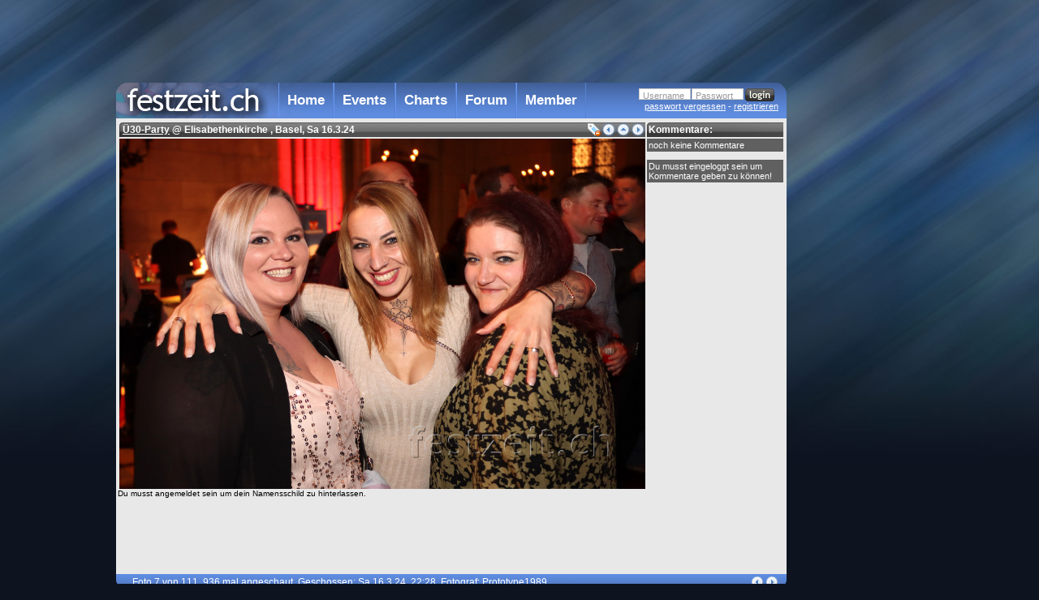

--- FILE ---
content_type: text/html; charset=ISO-8859-1
request_url: https://www.festzeit.ch/viewpic.php?id=17711354&n=7
body_size: 1765
content:
<!DOCTYPE HTML PUBLIC "-//W3C//DTD HTML 4.01//EN"
        "http://www.w3.org/TR/html4/strict.dtd">
<html><head><title>festZeit.ch - Ü30-Party @ Elisabethenkirche , Basel, Sa 16.3.24</title>
<meta name="description" content="Partyfotos aus der Region Basel/Schweiz"><meta name="keywords" content="party,partyfotos,fotos,fest,basel,schweiz,partypictures,partypix,partypics,events,fotoalbum,pictures,photos,disco,oldies,house,trance">
<meta name="author" content="Marko Djokic"><meta name="publisher" content="Marko Djokic"><meta name="copyright" content="Marko Djokic"><meta http-equiv="Content-Language" content="German (Swiss)">
<meta name="ROBOTS" content="INDEX,FOLLOW"><link rel="shortcut icon" type="image/x-icon" href="favicon.ico"><script src="static0r.js" type="text/javascript"></script><link rel="stylesheet" type="text/css" href="feststyle0l.css">
</head><body><div id="lvl0"><div id="ad2">
<script type="text/javascript"><!--
google_ad_client = "pub-4332254634640420";
google_ad_slot = "6181845799";
google_ad_width = 160;
google_ad_height = 600;
//-->
</script>
<script type="text/javascript"
src="https://pagead2.googlesyndication.com/pagead/show_ads.js">
</script>
</div><div id="ad1">
<script type="text/javascript"><!--
google_ad_client = "pub-4332254634640420";
google_ad_slot = "6643960221";
google_ad_width = 728;
google_ad_height = 90;
//-->
</script>
<script type="text/javascript"
src="https://pagead2.googlesyndication.com/pagead/show_ads.js">
</script>
</div><div id="tit"><div id="fztit"><a href="index.php"></a></div><ul id="nav1">
<li><a href="index.php">Home</a><ul class="nav2"><li><a href="infos.php?show=history">Entstehung</a></li><li><a href="infos.php?show=team">Team</a></li><li><a href="infos.php?show=stats">Statistiken</a></li><li><a href="infos.php?show=adv">Werbung</a></li><li><a href="infos.php">Hilfe</a></li></ul></li>
<li><a href="events.php">Events</a><ul class="nav2"><li><a href="events.php">Partyfotos</a></li><li><a href="events.php?show=events">Partykalender</a></li><li><a href="events.php?show=locations">Locations</a></li></ul></li>
<li><a href="charts.php">Charts</a><ul class="nav2"><li><a href="charts.php?show=partypix">Partyfoto Charts</a></li><li><a href="charts.php?show=userpix">Userfoto Charts</a></li><li><a href="charts.php?show=videos">Video Charts</a></li><li><a href="charts.php?show=user">User Charts</a></li></ul></li>
<li><a href="forum.php">Forum</a></li><li><a href="register.php" title="Member werden">Member</a></li>
</ul>
<div id="logfrm">
<form name="login" action="/viewpic.php?id=17711354&amp;n=7" method="post"><div id="lognick"><label for="lognickf" class="overlabel">Username</label><input id="lognickf" type="text" name="nick" title="Nick" value="" tabindex="1" maxlength="20"></div><div id="logpass"><label for="logpassf" class="overlabel">Passwort</label><input id="logpassf" type="password" name="pass" title="Passwort" value="" tabindex="2" maxlength="15"></div><div id="submit"><input id="submitf" name="submit" type="image" src="gfx/n8.gif" value="Login" tabindex="3"><input type="hidden" name="dologin" value="login"></div></form><div style="clear:both"></div><a class="l1" href="register.php?dowhat=newpass">passwort vergessen</a> - <a class="l2" href="register.php">registrieren</a>
</div>
</div><div id="lvl1">
<div id="remdiv" class="remdiv"><h1>Kommentare:</h1><div class="rem" id="nocom">noch keine Kommentare</div><div id="cmfor"><div class="rem">Du musst eingeloggt sein um Kommentare geben zu können!</div></div>
<script src="dynamic0v.js" type="text/javascript"></script><script type="text/javascript" src="flowplayer-3.1.2.min.js"></script><script type="text/javascript">picid=17711354; fzotp=''; usrnck=''; userid=0; comtype=1; ajcurp=7; ajnp=111;vpctx=25294; vpgid=-3; initcoms();</script>
</div>

<div id="pictit1"><div id="pictit2"><span id="pictitle17711354"><a href="tnpage.php?event=25294&show=info">Ü30-Party</a> @ Elisabethenkirche , Basel, Sa 16.3.24</span></div><div id="pictit3"><a href="viewpic.php?id=17711353&n=6" id="prevpage"><img src="gfx/nrwb.png"></a><a href="tnpage.php?event=25294&page=1" id="vpuplnk"><img src="gfx/nupb.png" alt="zur übersicht" title="zur übersicht"></a><a href="viewpic.php?id=17711355&n=8&link=next" id="nextpage"><img src="gfx/nffb.png"></a></div></div><div id="mainpic17711354" class="mainpic"><img style="vertical-align:bottom" src="ev/78/197/2024-03-16_22-28-49_144851.jpg" alt="Foto" id="thepic"></div><script type="text/javascript">
initvp();
</script>


<div style="clear:both"></div></div>
<div id="bot"><span id="picnfo17711354">Foto 7 von 111. 936 mal angeschaut. Geschossen: Sa 16.3.24, 22:28. Fotograf: <a href="memfoto.php?user=144851" fzuser="ff13">Prototype1989</a></span></div><div id="fot"><a href="infos.php">Infos/Hilfe</a> &raquo; &copy; <script type="text/javascript">var a="<";var b="@";var c="quix";var d="Marko Djokic";var e="fest";var f="zeit.ch";document.write(a+"a hr"+"ef=mai"+"lto:"+c);document.write(b+e+f+">"+d+a+"/a>");</script></div></div>
<script type="text/javascript">loadif();</script></body></html>

--- FILE ---
content_type: text/html; charset=utf-8
request_url: https://www.google.com/recaptcha/api2/aframe
body_size: 265
content:
<!DOCTYPE HTML><html><head><meta http-equiv="content-type" content="text/html; charset=UTF-8"></head><body><script nonce="fvFsQy1eyh1f66xz3D60aA">/** Anti-fraud and anti-abuse applications only. See google.com/recaptcha */ try{var clients={'sodar':'https://pagead2.googlesyndication.com/pagead/sodar?'};window.addEventListener("message",function(a){try{if(a.source===window.parent){var b=JSON.parse(a.data);var c=clients[b['id']];if(c){var d=document.createElement('img');d.src=c+b['params']+'&rc='+(localStorage.getItem("rc::a")?sessionStorage.getItem("rc::b"):"");window.document.body.appendChild(d);sessionStorage.setItem("rc::e",parseInt(sessionStorage.getItem("rc::e")||0)+1);localStorage.setItem("rc::h",'1769399966346');}}}catch(b){}});window.parent.postMessage("_grecaptcha_ready", "*");}catch(b){}</script></body></html>